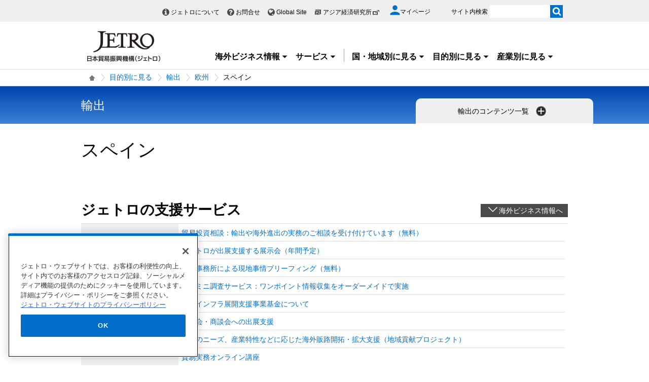

--- FILE ---
content_type: text/html; charset=UTF-8
request_url: https://www.jetro.go.jp/view_interface.php?f=export/europe/es&blockId=25431883&className=XiLocalSlideMenu&shareid=2275&pageid=17742
body_size: 3449
content:
		<div class="pbNested " >
			<div class="xilsm-width250 pbNested pbNestedWrapper "  id="pbBlock22299800">
						<div class="pbBlock pbBlockBase">
    <div class="">
        <div class="elem_content_divide_block">
            <div class="content_divide_col3 elem_content_divide_block_pad">
                <div class="elem_content_divide_box" style="width: 30%;">
                    <div class="elem_heading_lv4">
                        <h4>
                            「輸出」の目的別に見る
                        </h4>
                    </div>
                    <div class="elem_text_list pl10">
                        <ul>
                            <li>
                                <a href="/themetop/export/e-proc/">制度・手続きを知る</a>
                            </li>
                            <li>
                                <a href="/themetop/export/e-tariff/">関税・関税制度を調べる</a>
                            </li>
                            <li>
                                <a href="/themetop/export/e-trend/">市場を知りたい</a>
                            </li>
                            <li>
                                <a href="/themetop/export/e-ptr/">取引先を探す</a>
                            </li>
                            <li>
                                <a href="/themetop/export/e-basic/">初めて輸出に取り組みたい</a>
                            </li>
                        </ul>
                    </div>
                    <div class="elem_separate">
                        <hr>
                    </div>
                    <div class="elem_heading_lv4">
                        <h4>
                            ニュース・レポート
                        </h4>
                    </div>
                    <div class="elem_text_list pl10">
                        <ul>
                            <li>
                                <a href="/biznewstop/export/biznews/">ビジネス短信</a>
                            </li>
                            <li>
                                <a href="/areareportstop/export/areareports/">地域・分析レポート</a>
                            </li>
                            <li>
                                <a href="/reportstop/export/reports/">調査レポート</a>
                            </li>
                            <li>
                                <a href="/tvtop/export/tv/">動画レポート「世界は今」</a>
                            </li>
                            <li>
                                <a href="/marketingtop/export/marketing/">マーケティング情報</a>
                            </li>
                            <li>
                                <a href="/publicationstop/export/publications/">出版物</a>
                            </li>
                        </ul>
                    </div>
                </div>
                <div class="elem_content_divide_box" style="width: 30%;">
                    <div class="elem_heading_lv4">
                        <h4>
                            ビジネスの制度・手続き
                        </h4>
                    </div>
                    <div class="elem_text_list pl10">
                        <ul>
                            <li>
                                <a href="/world/trade.html">輸出入に関する基本的な制度</a>
                            </li>
                            <li>
                                <a href="/qatop/export/qa/">貿易・投資相談Q&amp;A</a>
                            </li>
                            <li>
                                <a href="/themetop/export/exportguide.html">農林水産物・日本からの輸出に関する制度</a>
                            </li>
                            <li>
                                <a href="/theme/export/tariff/">世界各国の関税率</a>
                            </li>
                            <li>
                                <a href="/theme/export/js-links/">海外ビジネスに係るサービスプロバイダーリスト</a>
                            </li>
                            <li>
                                <a href="/theme/export/basic/">図解・貿易のしくみ</a>
                            </li>
                            <li>
                                <a href="/biznews/announcement/">通商公示</a>
                            </li>
                        </ul>
                    </div>
                    <div class="elem_separate">
                        <hr>
                    </div>
                    <div class="elem_heading_lv4">
                        <h4>
                            ジェトロのサービス
                        </h4>
                    </div>
                    <div class="elem_text_list pl10">
                        <ul>
                            <li>
                                <a href="/services/export_guide.html">ジェトロの輸出支援</a>
                            </li>
                        </ul>
                        <div class="elem_separate">
                            <hr>
                        </div>
                        <ul>
                            <li>
                                <a href="/services/advice/">貿易投資相談</a>
                            </li>
                            <li>
                                <a href="/eventstop/export/events/">セミナー・展示会</a>
                            </li>
                            <li>
                                <a href="/elearning/">貿易実務オンライン講座</a>
                            </li>
                            <li>
                                <a href="/services/list.html">支援サービス一覧</a>
                            </li>
                            <li>
                                <a href="/case_studytop/export/case_study/">ジェトロ活用事例</a>
                            </li>
                        </ul>
                    </div>
                </div>
                <div style="width: 38%;" class="elem_content_divide_box">
                    <div class="xilsmbig3area">
                        <div class="elem_content_divide_block">
                            <div class="elem_heading_lv4 pt10">
                                <h4>
                                    国・地域別に見る
                                </h4>
                            </div>
                            <div class="elem_separate">
                                <hr>
                            </div>
                            <div class="elem_text_list">
                                <ul class="worldArea vcol2">
                                    <li>
                                        <a href="/themetop/export/asia/">アジア</a>
                                        <div style="display: none;" class="left_body worldArea_content">
                                            <div class="section_wrap pl15 pr15 pt10 pb10">
                                                <div class="elem_text_list">
                                                    <ul class="vcol2">
                                                        <li>
                                                            <a href="/themetop/export/asia/asean/">ASEAN</a>
                                                        </li>
                                                        <li>
                                                            <a href="/themetop/export/asia/in/">インド</a>
                                                        </li>
                                                        <li>
                                                            <a href="/themetop/export/asia/idn/">インドネシア</a>
                                                        </li>
                                                        <li>
                                                            <a href="/themetop/export/asia/kr/">韓国</a>
                                                        </li>
                                                        <li>
                                                            <a href="/themetop/export/asia/kh/">カンボジア</a>
                                                        </li>
                                                        <li>
                                                            <a href="/themetop/export/asia/sg/">シンガポール</a>
                                                        </li>
                                                        <li>
                                                            <a href="/themetop/export/asia/lk/">スリランカ</a>
                                                        </li>
                                                        <li>
                                                            <a href="/themetop/export/asia/th/">タイ</a>
                                                        </li>
                                                        <li>
                                                            <a href="/themetop/export/asia/tw/">台湾</a>
                                                        </li>
                                                        <li>
                                                            <a href="/themetop/export/asia/">アジア全般</a>
                                                        </li>
                                                        <li>
                                                            <a href="/themetop/export/asia/cn/">中国</a>
                                                        </li>
                                                        <li>
                                                            <a href="/themetop/export/asia/pk/">パキスタン</a>
                                                        </li>
                                                        <li>
                                                            <a href="/themetop/export/asia/bd/">バングラデシュ</a>
                                                        </li>
                                                        <li>
                                                            <a href="/themetop/export/asia/ph/">フィリピン</a>
                                                        </li>
                                                        <li>
                                                            <a href="/themetop/export/asia/vn/">ベトナム</a>
                                                        </li>
                                                        <li>
                                                            <a href="/themetop/export/asia/hk/">香港</a>
                                                        </li>
                                                        <li>
                                                            <a href="/themetop/export/asia/my/">マレーシア</a>
                                                        </li>
                                                        <li>
                                                            <a href="/themetop/export/asia/mm/">ミャンマー</a>
                                                        </li>
                                                        <li>
                                                            <a href="/themetop/export/asia/la/">ラオス</a>
                                                        </li>
                                                    </ul>
                                                </div>
                                            </div>
                                        </div>
                                    </li>
                                    <li>
                                        <a href="/themetop/export/oceania/">オセアニア</a>
                                        <div class="left_body worldArea_content" style="display: none;">
                                            <div class="section_wrap pl15 pr15 pt10 pb10">
                                                <div class="elem_text_list">
                                                    <ul>
                                                        <li>
                                                            <a href="/themetop/export/oceania/au/">オーストラリア</a>
                                                        </li>
                                                        <li>
                                                            <a href="/themetop/export/oceania/nz/">ニュージーランド</a>
                                                        </li>
                                                        <li>
                                                            <a href="/themetop/export/oceania/">オセアニア全般</a>
                                                        </li>
                                                    </ul>
                                                </div>
                                            </div>
                                        </div>
                                    </li>
                                    <li>
                                        <a href="/themetop/export/n_america/">北米</a>
                                        <div style="display: none;" class="left_body worldArea_content">
                                            <div class="section_wrap">
                                                <div class="elem_text_list">
                                                    <ul>
                                                        <li>
                                                            <a href="/themetop/export/n_america/ca/">カナダ</a>
                                                        </li>
                                                        <li>
                                                            <a href="/themetop/export/n_america/us/">米国</a>
                                                        </li>
                                                        <li>
                                                            <a href="/themetop/export/n_america/">北米全般</a>
                                                        </li>
                                                    </ul>
                                                </div>
                                            </div>
                                        </div>
                                    </li>
                                    <li>
                                        <a href="/themetop/export/cs_america/">中南米</a>
                                        <div class="left_body worldArea_content" style="display: none;">
                                            <div class="section_wrap pl15 pr15 pt10 pb10">
                                                <div class="elem_text_list">
                                                    <ul class="vcol2">
                                                        <li>
                                                            <a href="/themetop/export/cs_america/ar/">アルゼンチン</a>
                                                        </li>
                                                        <li>
                                                            <a href="/themetop/export/cs_america/uy/">ウルグアイ</a>
                                                        </li>
                                                        <li>
                                                            <a href="/themetop/export/cs_america/cu/">キューバ</a>
                                                        </li>
                                                        <li>
                                                            <a href="/themetop/export/cs_america/co/">コロンビア</a>
                                                        </li>
                                                        <li>
                                                            <a href="/themetop/export/cs_america/cl/">チリ</a>
                                                        </li>
                                                        <li>
                                                            <a href="/themetop/export/cs_america/">中南米全般</a>
                                                        </li>
                                                        <li>
                                                            <a href="/themetop/export/cs_america/py/">パラグアイ</a>
                                                        </li>
                                                        <li>
                                                            <a href="/themetop/export/cs_america/br/">ブラジル</a>
                                                        </li>
                                                        <li>
                                                            <a href="/themetop/export/cs_america/ve/">ベネズエラ</a>
                                                        </li>
                                                        <li>
                                                            <a href="/themetop/export/cs_america/pe/">ペルー</a>
                                                        </li>
                                                        <li>
                                                            <a href="/themetop/export/cs_america/mx/">メキシコ</a>
                                                        </li>
                                                    </ul>
                                                </div>
                                            </div>
                                        </div>
                                    </li>
                                    <li>
                                        <a href="/themetop/export/japan/" class="xilsm_active_link">日本</a>
                                    </li>
                                    <li>
                                        <a href="/themetop/export/europe/">欧州</a>
                                        <div class="left_body right_row worldArea_content" style="display: none;">
                                            <div class="section_wrap pl15 pr15 pt10 pb10">
                                                <div class="elem_text_list">
                                                    <ul class="vcol2">
                                                        <li>
                                                            <a href="/themetop/export/europe/eu/">EU</a>
                                                        </li>
                                                        <li>
                                                            <a href="/themetop/export/europe/it/">イタリア</a>
                                                        </li>
                                                        <li>
                                                            <a href="/themetop/export/europe/uk/">英国</a>
                                                        </li>
                                                        <li>
                                                            <a href="/themetop/export/europe/nl/">オランダ</a>
                                                        </li>
                                                        <li>
                                                            <a href="/themetop/export/europe/at/">オーストリア</a>
                                                        </li>
                                                        <li>
                                                            <a href="/themetop/export/europe/ch/">スイス</a>
                                                        </li>
                                                        <li>
                                                            <a href="/themetop/export/europe/es/">スペイン</a>
                                                        </li>
                                                        <li>
                                                            <a href="/themetop/export/europe/">欧州全般</a>
                                                        </li>
                                                        <li>
                                                            <a href="/themetop/export/europe/cz/">チェコ</a>
                                                        </li>
                                                        <li>
                                                            <a href="/themetop/export/europe/de/">ドイツ</a>
                                                        </li>
                                                        <li>
                                                            <a href="/themetop/export/europe/hu/">ハンガリー</a>
                                                        </li>
                                                        <li>
                                                            <a href="/themetop/export/europe/fr/">フランス</a>
                                                        </li>
                                                        <li>
                                                            <a href="/themetop/export/europe/be/">ベルギー</a>
                                                        </li>
                                                        <li>
                                                            <a href="/themetop/export/europe/pl/">ポーランド</a>
                                                        </li>
                                                        <li>
                                                            <a href="/themetop/export/europe/ro/">ルーマニア</a>
                                                        </li>
                                                    </ul>
                                                </div>
                                            </div>
                                        </div>
                                    </li>
                                    <li>
                                        <a href="/themetop/export/russia_cis/">ロシア・中央アジア・コーカサス</a>
                                        <div class="left_body right_row worldArea_content" style="display: none;">
                                            <div class="section_wrap pl15 pr15 pt10 pb10">
                                                <div class="elem_text_list">
                                                    <ul>
                                                        <li>
                                                            <a href="/themetop/export/russia_cis/uz/">ウズベキスタン</a>
                                                        </li>
                                                        <li>
                                                            <a href="/themetop/export/russia_cis/">ロシア・中央アジア・コーカサス全般</a>
                                                        </li>
                                                        <li>
                                                            <a href="/themetop/export/russia_cis/ru/">ロシア</a>
                                                        </li>
                                                    </ul>
                                                </div>
                                            </div>
                                        </div>
                                    </li>
                                    <li>
                                        <a href="/themetop/export/middle_east/">中東</a>
                                        <div class="left_body right_row worldArea_content" style="display: none;">
                                            <div class="section_wrap pl15 pr15 pt10 pb10">
                                                <div class="elem_text_list">
                                                    <ul class="vcol2">
                                                        <li>
                                                            <a href="/themetop/export/middle_east/ae/">アラブ首長国連邦</a>
                                                        </li>
                                                        <li>
                                                            <a href="/themetop/export/middle_east/il/">イスラエル</a>
                                                        </li>
                                                        <li>
                                                            <a href="/themetop/export/middle_east/">中東全般</a>
                                                        </li>
                                                        <li>
                                                            <a href="/themetop/export/middle_east/ir/">イラン</a>
                                                        </li>
                                                        <li>
                                                            <a href="/themetop/export/middle_east/sa/">サウジアラビア</a>
                                                        </li>
                                                        <li>
                                                            <a href="/themetop/export/middle_east/tr/">トルコ</a>
                                                        </li>
                                                    </ul>
                                                </div>
                                            </div>
                                        </div>
                                    </li>
                                    <li>
                                        <a href="/themetop/export/africa/">アフリカ</a>
                                        <div class="left_body right_row worldArea_content" style="display: none;">
                                            <div class="section_wrap pl15 pr15 pt10 pb10">
                                                <div class="elem_text_list">
                                                    <ul class="vcol2">
                                                        <li>
                                                            <a href="/themetop/export/africa/eg/">エジプト</a>
                                                        </li>
                                                        <li>
                                                            <a href="/themetop/export/africa/et/">エチオピア</a>
                                                        </li>
                                                        <li>
                                                            <a href="/themetop/export/africa/ke/">ケニア</a>
                                                        </li>
                                                        <li>
                                                            <a href="/themetop/export/africa/ci/">コートジボワール</a>
                                                        </li>
                                                        <li>
                                                            <a href="/themetop/export/africa/">アフリカ全般</a>
                                                        </li>
                                                        <li>
                                                            <a href="/themetop/export/africa/ng/">ナイジェリア</a>
                                                        </li>
                                                        <li>
                                                            <a href="/themetop/export/africa/za/">南アフリカ共和国</a>
                                                        </li>
                                                        <li>
                                                            <a href="/themetop/export/africa/mz/">モザンビーク</a>
                                                        </li>
                                                        <li>
                                                            <a href="/themetop/export/africa/ma/">モロッコ</a>
                                                        </li>
                                                    </ul>
                                                </div>
                                            </div>
                                        </div>
                                    </li>
                                </ul>
                            </div>
                        </div>
                        <div class="elem_heading_lv4">
                            <h4>
                                産業別に見る
                            </h4>
                        </div>
                        <div class="elem_separate">
                            <hr>
                        </div>
                        <div class="elem_text_list">
                            <ul class="vcol2">
                                <li>
                                    <a href="/themetop/export/foods/">農林水産物・食品</a>
                                </li>
                                <li>
                                    <a href="/themetop/export/fashion/">ファッション・繊維</a>
                                </li>
                                <li>
                                    <a href="/themetop/export/design/">デザイン（日用品）</a>
                                </li>
                                <li>
                                    <a href="/themetop/export/contents/">コンテンツ</a>
                                </li>
                                <li>
                                    <a href="/themetop/export/service/">サービス産業</a>
                                </li>
                                <li>
                                    <a href="/themetop/export/life_science/">ライフサイエンス</a>
                                </li>
                                <li>
                                    <a href="/themetop/export/machinery/">機械・機器</a>
                                </li>
                                <li>
                                    <a href="/themetop/export/energy/">環境・エネルギー</a>
                                </li>
                                <li>
                                    <a href="/themetop/export/infrastructure/">インフラ・プラント</a>
                                </li>
                            </ul>
                        </div>
                    </div>
                </div>
            </div>
        </div>
    </div>
</div>
			</div>
		</div>


--- FILE ---
content_type: text/html; charset=UTF-8
request_url: https://www.jetro.go.jp/view_interface.php?className=XiSearchBeacon&token
body_size: 666
content:
{"token":"2335363415cf0f8e05df1b0513228a72ad613542c528784b91857a69fdcdf06e"}

--- FILE ---
content_type: text/css
request_url: https://www.jetro.go.jp/scripts/easytabs.css
body_size: 79
content:
.tab-container ul { margin: 0; padding: 0; }
.tab-container ul li { display: inline-block; background: #ccc; border: solid 1px; border-bottom: none; }
.tab-container ul li a { display: block; padding: 5px; outline: none; }
.tab-container ul li a:hover { text-decoration: underline; }
.tab-container ul li.active { background: #fff; padding-top: 6px; position: relative; top: 1px; }
.tab-container ul li a.active { font-weight: bold; }
.tab-container .panel-container { border: solid 1px; padding: 0 10px; }
